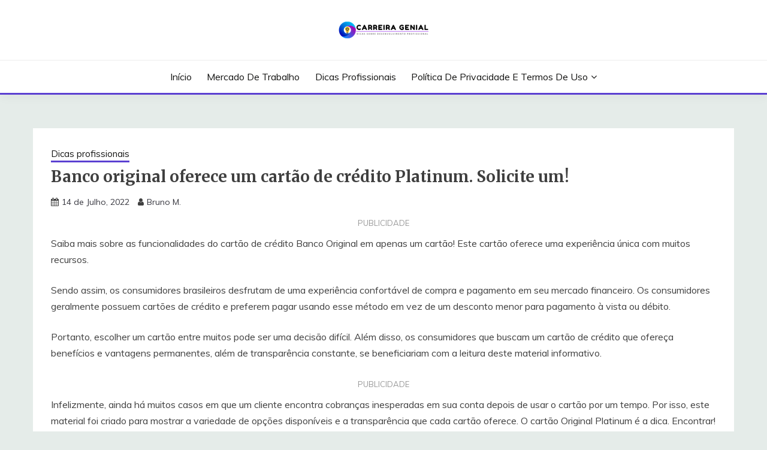

--- FILE ---
content_type: text/html; charset=utf-8
request_url: https://www.google.com/recaptcha/api2/aframe
body_size: 120
content:
<!DOCTYPE HTML><html><head><meta http-equiv="content-type" content="text/html; charset=UTF-8"></head><body><script nonce="eEYHVMajOFRPLUrALxDEnw">/** Anti-fraud and anti-abuse applications only. See google.com/recaptcha */ try{var clients={'sodar':'https://pagead2.googlesyndication.com/pagead/sodar?'};window.addEventListener("message",function(a){try{if(a.source===window.parent){var b=JSON.parse(a.data);var c=clients[b['id']];if(c){var d=document.createElement('img');d.src=c+b['params']+'&rc='+(localStorage.getItem("rc::a")?sessionStorage.getItem("rc::b"):"");window.document.body.appendChild(d);sessionStorage.setItem("rc::e",parseInt(sessionStorage.getItem("rc::e")||0)+1);localStorage.setItem("rc::h",'1764830034195');}}}catch(b){}});window.parent.postMessage("_grecaptcha_ready", "*");}catch(b){}</script></body></html>

--- FILE ---
content_type: application/javascript; charset=utf-8
request_url: https://fundingchoicesmessages.google.com/f/AGSKWxUnHTI15XoghjLvVeYLK8UKsoRn07Z9kPJzwV-fsFL69ynYC901exOomNAF_fTp9rmqJH9yZTRhS8FgvqCXmW2htBlZFxODZ07oVygqQxb46MBufEhAMsrdlFzeA8YYkrO7DcJyu0j6YwF5V66-i5EIj3pAdVHDBZlQr198dVsDjFO4ekIMv2qWm6qp/_/adrot./adsco.-ads-management/-160x600_/google/ad?
body_size: -1290
content:
window['367a769e-7ea2-4b15-a02e-288850cb32dd'] = true;

--- FILE ---
content_type: application/javascript; charset=utf-8
request_url: https://fundingchoicesmessages.google.com/f/AGSKWxXcOwS9FOmVqk1nulGg8xxepaShO-A2BPL_mQ-7tKDGTIvlnGm3OYE3MEVKApPzlr45m_qdlYJKCNWBFZqAWiRFRmogxrn5Ohw6_mbjJlUZaNJKLyvlYcNM2RCi92bWsCxI4zQYCw==?fccs=W251bGwsbnVsbCxudWxsLG51bGwsbnVsbCxudWxsLFsxNzY0ODMwMDM0LDYzMTAwMDAwMF0sbnVsbCxudWxsLG51bGwsW251bGwsWzcsMTksNiwxNV0sbnVsbCxudWxsLG51bGwsbnVsbCxudWxsLG51bGwsbnVsbCxudWxsLG51bGwsMV0sImh0dHBzOi8vY2FycmVpcmFnZW5pYWwuY29tL2JhbmNvLW9yaWdpbmFsLW9mZXJlY2UtdW0tY2FydGFvLWRlLWNyZWRpdG8tcGxhdGludW0tc29saWNpdGUtdW0vIixudWxsLFtbOCwibWFWVXdZWUZ5cWciXSxbOSwiZW4tVVMiXSxbMTYsIlsxLDEsMV0iXSxbMTksIjIiXSxbMTcsIlswXSJdLFsyNCwiIl0sWzI5LCJmYWxzZSJdLFsyOCwiW251bGwsW251bGwsMSxbMTc2NDgzMDAzNCw0MTE2ODcwMDBdLDBdXSJdXV0
body_size: 175
content:
if (typeof __googlefc.fcKernelManager.run === 'function') {"use strict";this.default_ContributorServingResponseClientJs=this.default_ContributorServingResponseClientJs||{};(function(_){var window=this;
try{
var jp=function(a){this.A=_.t(a)};_.u(jp,_.J);var kp=function(a){this.A=_.t(a)};_.u(kp,_.J);kp.prototype.getWhitelistStatus=function(){return _.F(this,2)};var lp=function(a){this.A=_.t(a)};_.u(lp,_.J);var mp=_.Zc(lp),np=function(a,b,c){this.B=a;this.j=_.A(b,jp,1);this.l=_.A(b,_.Jk,3);this.F=_.A(b,kp,4);a=this.B.location.hostname;this.D=_.Ag(this.j,2)&&_.O(this.j,2)!==""?_.O(this.j,2):a;a=new _.Lg(_.Kk(this.l));this.C=new _.Yg(_.q.document,this.D,a);this.console=null;this.o=new _.fp(this.B,c,a)};
np.prototype.run=function(){if(_.O(this.j,3)){var a=this.C,b=_.O(this.j,3),c=_.$g(a),d=new _.Rg;b=_.gg(d,1,b);c=_.D(c,1,b);_.dh(a,c)}else _.ah(this.C,"FCNEC");_.hp(this.o,_.A(this.l,_.Be,1),this.l.getDefaultConsentRevocationText(),this.l.getDefaultConsentRevocationCloseText(),this.l.getDefaultConsentRevocationAttestationText(),this.D);_.ip(this.o,_.F(this.F,1),this.F.getWhitelistStatus());var e;a=(e=this.B.googlefc)==null?void 0:e.__executeManualDeployment;a!==void 0&&typeof a==="function"&&_.Mo(this.o.G,
"manualDeploymentApi")};var op=function(){};op.prototype.run=function(a,b,c){var d;return _.v(function(e){d=mp(b);(new np(a,d,c)).run();return e.return({})})};_.Nk(7,new op);
}catch(e){_._DumpException(e)}
}).call(this,this.default_ContributorServingResponseClientJs);
// Google Inc.

//# sourceURL=/_/mss/boq-content-ads-contributor/_/js/k=boq-content-ads-contributor.ContributorServingResponseClientJs.en_US.maVUwYYFyqg.es5.O/d=1/exm=ad_blocking_detection_executable,frequency_controls_updater_executable,kernel_loader,loader_js_executable,monetization_cookie_state_migration_initialization_executable/ed=1/rs=AJlcJMxAgwX49gxMLTVPqevwqzJbk8Gd6w/m=cookie_refresh_executable
__googlefc.fcKernelManager.run('\x5b\x5b\x5b7,\x22\x5b\x5bnull,\\\x22carreiragenial.com\\\x22,\\\x22AKsRol_ZnRAGSEv4DCuvKOHjC5JnzjZ83tQ31ufThnzOsnotPNxQN_FJ7DCe5pwtNGQBvim4vIN5MjmMo-GHSkop5NFDN1xVZc3HKhaMH_mL6bU-V6Rr-Tcs7k41ViGWMHqttH-5dHSNbCtMeNXOjV7M6WNPl1G1VA\\\\u003d\\\\u003d\\\x22\x5d,null,\x5b\x5bnull,null,null,\\\x22https:\/\/fundingchoicesmessages.google.com\/f\/AGSKWxWjHEspX50mEnxqYfB8F2F24XVqFFd9RvlxC26Qkmt3Z6_6X1BKSKhD2rc9xCtYWdBJ5QOj09oiAueKmyltIHA3v-YMAbOsAs4qCCJw1EfC5WC2dhE1KOj3opYizhTXHn_2r_Hm2g\\\\u003d\\\\u003d\\\x22\x5d,null,null,\x5bnull,null,null,\\\x22https:\/\/fundingchoicesmessages.google.com\/el\/AGSKWxW80wrEJwJ2juH209SpTFVJp4yP4e8mdhZCedsNyT8M2Ee6-EDBPh2AmAXcrU_vRNuxYbOqMaByamTy3GgoICiV3gDCvb_PBc3hOpKJbXzz0MgC4L_oB9C1z5bp3XT_LWV_Wu5Avg\\\\u003d\\\\u003d\\\x22\x5d,null,\x5bnull,\x5b7,19,6,15\x5d,null,null,null,null,null,null,null,null,null,1\x5d\x5d,\x5b3,1\x5d\x5d\x22\x5d\x5d,\x5bnull,null,null,\x22https:\/\/fundingchoicesmessages.google.com\/f\/AGSKWxUp4hKTzHTWZQmO80Bk54uu4bZSMFajQ4m5l8kYKx_Pr3BZ1CmPhMeZYZ2uZUSl7Ywdk89GErvMRk0TkTfyadfM8RWzhpvKlm2ZHRl7Xuht8D0K_9wc-WXSaWnG-8AJkERda8y2MQ\\u003d\\u003d\x22\x5d\x5d');}